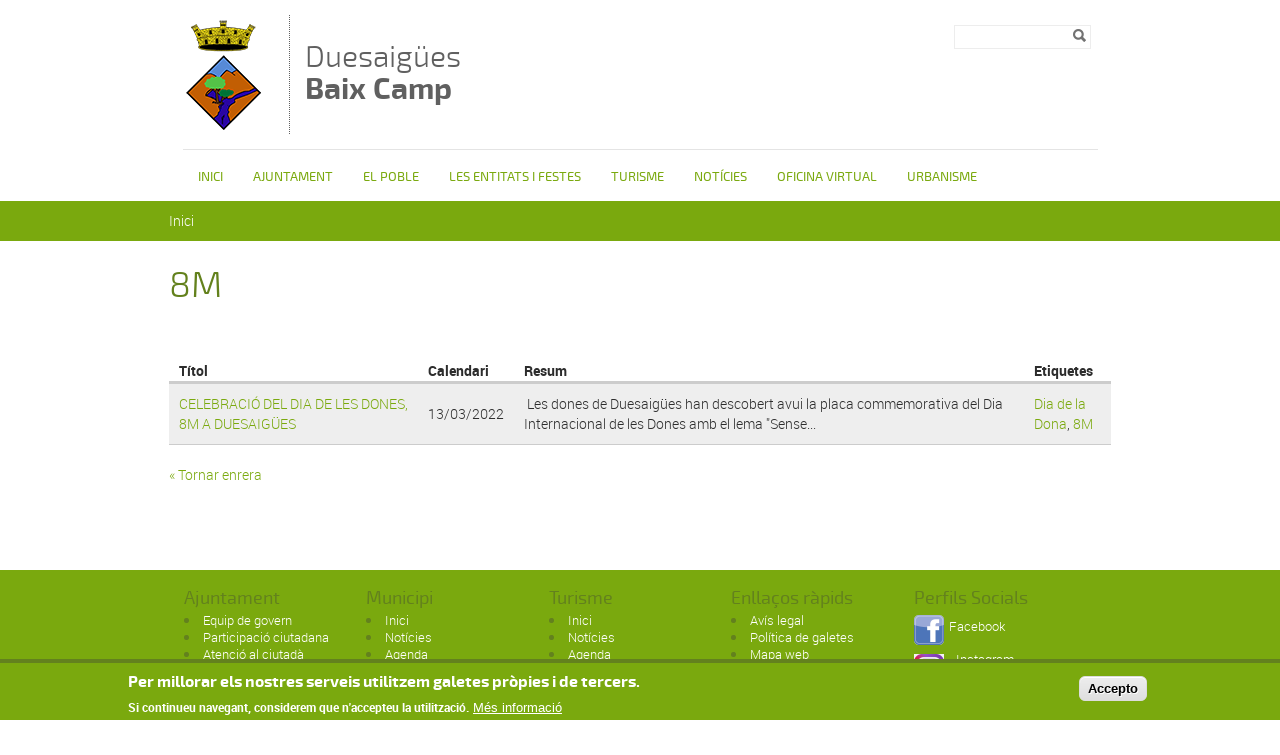

--- FILE ---
content_type: text/html; charset=utf-8
request_url: http://www.duesaigues.cat/tags/8m
body_size: 9718
content:

<!DOCTYPE html PUBLIC "-//W3C//DTD XHTML+RDFa 1.0//EN"
  "http://www.w3.org/MarkUp/DTD/xhtml-rdfa-1.dtd">
<html xmlns="http://www.w3.org/1999/xhtml" xml:lang="ca" version="XHTML+RDFa 1.0" dir="ltr">

<head profile="http://www.w3.org/1999/xhtml/vocab">
  <meta http-equiv="Content-Type" content="text/html; charset=utf-8" />
<link rel="shortcut icon" href="http://www.duesaigues.cat/sites/duesaigues/files/escut_duesaigues.png" type="image/png" />
<meta name="robots" content="follow, index" />
<meta name="generator" content="Drupal 7 (http://drupal.org)" />
<link rel="canonical" href="http://www.duesaigues.cat/tags/8m" />
<link rel="shortlink" href="http://www.duesaigues.cat/taxonomy/term/217" />
  <title>8M | DuesaigüesBaix Camp</title>
  <meta name="viewport" content="width=device-width, initial-scale=1.0" />
  <link type="text/css" rel="stylesheet" href="http://www.duesaigues.cat/sites/duesaigues/files/css/css_xE-rWrJf-fncB6ztZfd2huxqgxu4WO-qwma6Xer30m4.css" media="all" />
<link type="text/css" rel="stylesheet" href="http://www.duesaigues.cat/sites/duesaigues/files/css/css_uk753m6thEjuaiYdqBNpgp-LbABS3SnTOvS4DguI-A8.css" media="all" />
<link type="text/css" rel="stylesheet" href="http://www.duesaigues.cat/sites/duesaigues/files/css/css_HqT2Mi8FprmKOXSu34KVnOhKwin1iOvR2RoHY7Qn_b4.css" media="all" />
<style type="text/css" media="all">
<!--/*--><![CDATA[/*><!--*/
#sliding-popup.sliding-popup-bottom,#sliding-popup.sliding-popup-bottom .eu-cookie-withdraw-banner,.eu-cookie-withdraw-tab{background:#0779BF;}#sliding-popup.sliding-popup-bottom.eu-cookie-withdraw-wrapper{background:transparent}#sliding-popup .popup-content #popup-text h1,#sliding-popup .popup-content #popup-text h2,#sliding-popup .popup-content #popup-text h3,#sliding-popup .popup-content #popup-text p,#sliding-popup label,#sliding-popup div,.eu-cookie-compliance-secondary-button,.eu-cookie-withdraw-tab{color:#ffffff !important;}.eu-cookie-withdraw-tab{border-color:#ffffff;}.eu-cookie-compliance-more-button{color:#ffffff !important;}

/*]]>*/-->
</style>
<link type="text/css" rel="stylesheet" href="http://www.duesaigues.cat/sites/duesaigues/files/css/css_A08OIy_FqbA1nWMPq5NFIRytrSh-v88UvgXIVQQvjwY.css" media="all" />
  <script type="text/javascript" src="/sites/all/themes/dipta2/js/respond.min.js"></script>
  <script type="text/javascript" src="http://www.duesaigues.cat/sites/duesaigues/files/js/js_YD9ro0PAqY25gGWrTki6TjRUG8TdokmmxjfqpNNfzVU.js"></script>
<script type="text/javascript" src="http://www.duesaigues.cat/sites/duesaigues/files/js/js_RulCPHj8aUtatsXPqRSFtJIhBjBSAzFXZzADEVD4CHY.js"></script>
<script type="text/javascript" src="http://www.duesaigues.cat/sites/duesaigues/files/js/js_sk5KkVhtE7Q_7_ycset_zRe3MzWkYyiSK-o1P6M9PDs.js"></script>
<script type="text/javascript">
<!--//--><![CDATA[//><!--
window.CKEDITOR_BASEPATH = '/sites/all/libraries/ckeditor/'
//--><!]]>
</script>
<script type="text/javascript" src="http://www.duesaigues.cat/sites/duesaigues/files/js/js_KMSo-mA8eXkPB6eDZH4MwnGekKCR0iSyVdOPx7EW8cs.js"></script>
<script type="text/javascript">
<!--//--><![CDATA[//><!--
jQuery.extend(Drupal.settings, {"basePath":"\/","pathPrefix":"","setHasJsCookie":0,"ajaxPageState":{"theme":"dipta_sub3","theme_token":"-WRbJIpUxlhgwo7Yh7L0IIZClSRrUUS-cH0AKR_xz7M","js":{"0":1,"sites\/all\/modules\/contrib\/eu_cookie_compliance\/js\/eu_cookie_compliance.js":1,"misc\/jquery.js":1,"misc\/jquery-extend-3.4.0.js":1,"misc\/jquery-html-prefilter-3.5.0-backport.js":1,"misc\/jquery.once.js":1,"misc\/drupal.js":1,"sites\/all\/modules\/contrib\/eu_cookie_compliance\/js\/jquery.cookie-1.4.1.min.js":1,"misc\/form-single-submit.js":1,"public:\/\/languages\/ca_Ff_gKfwB5b1kD6zIwl_57wRJ0QrUyL7wgMIgS_eupKQ.js":1,"sites\/all\/libraries\/colorbox\/jquery.colorbox-min.js":1,"sites\/all\/modules\/contrib\/colorbox\/js\/colorbox.js":1,"sites\/all\/modules\/contrib\/colorbox\/styles\/default\/colorbox_style.js":1,"sites\/all\/modules\/custom\/select_language\/script.js":1,"1":1,"sites\/all\/themes\/dipta2\/js\/script.js":1},"css":{"modules\/system\/system.base.css":1,"modules\/system\/system.menus.css":1,"modules\/system\/system.messages.css":1,"modules\/system\/system.theme.css":1,"sites\/all\/modules\/contrib\/simplenews\/simplenews.css":1,"sites\/all\/modules\/contrib\/date\/date_api\/date.css":1,"sites\/all\/modules\/contrib\/date\/date_popup\/themes\/datepicker.1.7.css":1,"modules\/field\/theme\/field.css":1,"modules\/node\/node.css":1,"modules\/search\/search.css":1,"modules\/user\/user.css":1,"sites\/all\/modules\/contrib\/views\/css\/views.css":1,"sites\/all\/modules\/contrib\/colorbox\/styles\/default\/colorbox_style.css":1,"sites\/all\/modules\/contrib\/ctools\/css\/ctools.css":1,"sites\/all\/modules\/contrib\/eu_cookie_compliance\/css\/eu_cookie_compliance.css":1,"modules\/taxonomy\/taxonomy.css":1,"0":1,"sites\/all\/themes\/dipta2\/subthemes\/dipta_sub3\/css\/all.css":1}},"colorbox":{"opacity":"0.85","current":"{current} de {total}","previous":"\u00ab Prev","next":"Seg\u00fcent \u00bb","close":"Tanca","maxWidth":"98%","maxHeight":"98%","fixed":true,"mobiledetect":true,"mobiledevicewidth":"480px"},"jcarousel":{"ajaxPath":"\/jcarousel\/ajax\/views"},"eu_cookie_compliance":{"popup_enabled":1,"popup_agreed_enabled":1,"popup_hide_agreed":1,"popup_clicking_confirmation":1,"popup_scrolling_confirmation":0,"popup_html_info":"\u003Cdiv class=\u0022eu-cookie-compliance-banner eu-cookie-compliance-banner-info eu-cookie-compliance-banner--default\u0022\u003E\n  \u003Cdiv class=\u0022popup-content info\u0022\u003E\n    \u003Cdiv id=\u0022popup-text\u0022\u003E\n      \u003Ch2\u003EPer millorar els nostres serveis utilitzem galetes pr\u00f2pies i de tercers.\u003C\/h2\u003E\u003Cp\u003ESi continueu navegant, considerem que n\u0027accepteu la utilitzaci\u00f3.\u003C\/p\u003E              \u003Cbutton type=\u0022button\u0022 class=\u0022find-more-button eu-cookie-compliance-more-button\u0022\u003EM\u00e9s informaci\u00f3\u003C\/button\u003E\n          \u003C\/div\u003E\n    \n    \u003Cdiv id=\u0022popup-buttons\u0022 class=\u0022\u0022\u003E\n      \u003Cbutton type=\u0022button\u0022 class=\u0022agree-button eu-cookie-compliance-default-button\u0022\u003EAccepto\u003C\/button\u003E\n          \u003C\/div\u003E\n  \u003C\/div\u003E\n\u003C\/div\u003E","use_mobile_message":false,"mobile_popup_html_info":"\u003Cdiv class=\u0022eu-cookie-compliance-banner eu-cookie-compliance-banner-info eu-cookie-compliance-banner--default\u0022\u003E\n  \u003Cdiv class=\u0022popup-content info\u0022\u003E\n    \u003Cdiv id=\u0022popup-text\u0022\u003E\n      \u003Ch2\u003EWe use cookies on this site to enhance your user experience\u003C\/h2\u003E\u003Cp\u003EBy tapping the Accept button, you agree to us doing so.\u003C\/p\u003E              \u003Cbutton type=\u0022button\u0022 class=\u0022find-more-button eu-cookie-compliance-more-button\u0022\u003EM\u00e9s informaci\u00f3\u003C\/button\u003E\n          \u003C\/div\u003E\n    \n    \u003Cdiv id=\u0022popup-buttons\u0022 class=\u0022\u0022\u003E\n      \u003Cbutton type=\u0022button\u0022 class=\u0022agree-button eu-cookie-compliance-default-button\u0022\u003EAccepto\u003C\/button\u003E\n          \u003C\/div\u003E\n  \u003C\/div\u003E\n\u003C\/div\u003E\n","mobile_breakpoint":768,"popup_html_agreed":"\u003Cdiv\u003E\n  \u003Cdiv class=\u0022popup-content agreed\u0022\u003E\n    \u003Cdiv id=\u0022popup-text\u0022\u003E\n      \u003Ch2\u003EGr\u00e0cies per acceptar l\u0027\u00fas de galetes.\u003C\/h2\u003E\u003Cp\u003EAra pots ocultar aquest missatge o obtenir m\u00e9s informaci\u00f3 sobre les galetes.\u003C\/p\u003E    \u003C\/div\u003E\n    \u003Cdiv id=\u0022popup-buttons\u0022\u003E\n      \u003Cbutton type=\u0022button\u0022 class=\u0022hide-popup-button eu-cookie-compliance-hide-button\u0022\u003EOculta\u003C\/button\u003E\n              \u003Cbutton type=\u0022button\u0022 class=\u0022find-more-button eu-cookie-compliance-more-button-thank-you\u0022 \u003EM\u00e9s informaci\u00f3\u003C\/button\u003E\n          \u003C\/div\u003E\n  \u003C\/div\u003E\n\u003C\/div\u003E","popup_use_bare_css":false,"popup_height":"auto","popup_width":"100%","popup_delay":1000,"popup_link":"\/politica-de-galetes","popup_link_new_window":0,"popup_position":null,"fixed_top_position":true,"popup_language":"ca","store_consent":false,"better_support_for_screen_readers":0,"reload_page":0,"domain":"","domain_all_sites":null,"popup_eu_only_js":0,"cookie_lifetime":100,"cookie_session":false,"disagree_do_not_show_popup":0,"method":"default","whitelisted_cookies":"","withdraw_markup":"\u003Cbutton type=\u0022button\u0022 class=\u0022eu-cookie-withdraw-tab\u0022\u003EPrivacy settings\u003C\/button\u003E\n\u003Cdiv class=\u0022eu-cookie-withdraw-banner\u0022\u003E\n  \u003Cdiv class=\u0022popup-content info\u0022\u003E\n    \u003Cdiv id=\u0022popup-text\u0022\u003E\n      \u003Cp\u003E\u0026lt;h2\u0026gt;We use cookies on this site to enhance your user experience\u0026lt;\/h2\u0026gt;\u0026lt;p\u0026gt;You have given your consent for us to set cookies.\u0026lt;\/p\u0026gt;\u003C\/p\u003E\n    \u003C\/div\u003E\n    \u003Cdiv id=\u0022popup-buttons\u0022\u003E\n      \u003Cbutton type=\u0022button\u0022 class=\u0022eu-cookie-withdraw-button\u0022\u003EWithdraw consent\u003C\/button\u003E\n    \u003C\/div\u003E\n  \u003C\/div\u003E\n\u003C\/div\u003E\n","withdraw_enabled":false,"withdraw_button_on_info_popup":false,"cookie_categories":[],"enable_save_preferences_button":true,"fix_first_cookie_category":true,"select_all_categories_by_default":false},"urlIsAjaxTrusted":{"\/tags\/8m":true}});
//--><!]]>
</script>
</head>
<body class="html not-front not-logged-in no-sidebars page-taxonomy page-taxonomy-term page-taxonomy-term- page-taxonomy-term-217 only-side-left i18n-ca border_type_class_external border_style_class_small icons_style_class_dark" >
  <div id="skip-link">
    <a href="#main-content" class="element-invisible element-focusable">Vés al contingut</a>
  </div>
    <div id="wrapper-wrapper-header">
  <div id="wrapper-header">
    <div id="header">
      <div class="clearfix">
        <div id="wrapper-logo">
          <div id="image-logo">
            <a href="/" title="Inici" rel="home">
              <img src="http://www.duesaigues.cat/sites/duesaigues/files/escut_duesaigues.png" alt="Duesaigües<span>Baix Camp</span>" />
            </a>
          </div>
          <h1>
            <a href="/" title="Inici" rel="home">
              Duesaigües<span>Baix Camp</span>            </a>
          </h1>
        </div>
        <div id="wrapper-menu-header">
            <div class="region region-header">
    <div id="block-search-form" class="block block-search">

    
  <div class="content">
    <form action="/tags/8m" method="post" id="search-block-form" accept-charset="UTF-8"><div><div class="container-inline">
      <h2 class="element-invisible">Formulari de cerca</h2>
    <div class="form-item form-type-textfield form-item-search-block-form">
  <label class="element-invisible" for="edit-search-block-form--2">Cerca </label>
 <input title="Introduïu els termes que voleu cercar." type="text" id="edit-search-block-form--2" name="search_block_form" value="" size="15" maxlength="128" class="form-text" />
</div>
<div class="form-actions form-wrapper" id="edit-actions"><input type="image" id="edit-submit" name="submit" value="Cerca" src="http://www.duesaigues.cat/sites/all/themes/dipta2/img/search.png" class="form-submit" /></div><input type="hidden" name="form_build_id" value="form-dw18vQOjgbeBAe2a5DMvpT9N_jzJZZwRMAjwYy0gmpo" />
<input type="hidden" name="form_id" value="search_block_form" />
</div>
</div></form>  </div>
</div>
  </div>
        </div>
      </div>
    </div>
  </div>
  <div id="wrapper-nav-bar">
    <div id="nav-bar" class="clearfix">
  	<ul id="main-menu" class="links inline clearfix"><li class="menu-832 first"><a href="/" title="">Inici</a></li>
<li class="menu-835"><a href="/ajuntament" title="">Ajuntament</a></li>
<li class="menu-2565"><a href="/el-poble" title="">El poble</a></li>
<li class="menu-2720"><a href="/les-entitats-i-festes" title="">Les entitats i festes</a></li>
<li class="menu-2718"><a href="/turisme" title="">Turisme</a></li>
<li class="menu-833"><a href="/noticies" title="">Notícies</a></li>
<li class="menu-2827"><a href="/oficina-virtual" title="">Oficina Virtual</a></li>
<li class="menu-2872 last"><a href="http://www.duesaigues.cat/urbanisme" title="">Urbanisme</a></li>
</ul>          </div>
  </div>
</div>
 <div id="wrapper-top-content">
  <div id="top-content" class="clearfix">
        <div id="top-left-content">
          </div>
    <div id="top-right-content">
          </div>
  </div>
</div>
      <div id="breadcrumb"><h2 class="element-invisible">Esteu aquí</h2><div class="breadcrumb"><a href="/">Inici</a></div></div>
  <div id="wrapper-content-mobile">
  <div id="wrapper-content-wrapper" class="clearfix fons_slider">
    <div id="content-wrapper">

      
      
      
      <div id="main-content" class="none-sidebar">
        <div>
                                  <h1>8M</h1>                                <div class="tabs"></div>            <div class="region region-content">
    <div id="block-system-main" class="block block-system">

    
  <div class="content">
    <div class="term-listing-heading"><div  class="ds-1col taxonomy-term vocabulary-tags view-mode-full clearfix">

  
  <div class="view view-index-de-la-web view-id-index_de_la_web view-display-id-entity_view_1 view-dom-id-fbc83ce809583a3a5aa042145fc11254">
      
  
  
  
      <div class="view-content">
      <table  class="views-table cols-4">
         <thead>
      <tr>
                  <th  class="views-field views-field-title" scope="col">
            Títol          </th>
                  <th  class="views-field views-field-created" scope="col">
            Calendari          </th>
                  <th  class="views-field views-field-body" scope="col">
            Resum          </th>
                  <th  class="views-field views-field-field-tags" scope="col">
            Etiquetes          </th>
              </tr>
    </thead>
    <tbody>
          <tr  class="odd views-row-first views-row-last">
                  <td  class="views-field views-field-title">
            <a href="/noticies/celebracio-del-dia-de-les-dones-8m-duesaigues">CELEBRACIÓ DEL DIA DE LES DONES,  8M A DUESAIGÜES</a>          </td>
                  <td  class="views-field views-field-created">
            13/03/2022          </td>
                  <td  class="views-field views-field-body">
             Les dones de Duesaigües han descobert avui la placa commemorativa del Dia Internacional de les Dones amb el lema "Sense...          </td>
                  <td  class="views-field views-field-field-tags">
            <a href="/tags/dia-de-la-dona">Dia de la Dona</a>, <a href="/tags/8m" class="active">8M</a>          </td>
              </tr>
      </tbody>
</table>
    </div>
  
  
  
  
  
  
</div> <div class="field field-name-back-url field-type-ds field-label-hidden"><div class="field-items"><div class="field-item even"><p><a href="javascript:history.go(-1)" title="Tornar enrera">&laquo; Tornar enrera</a></p></div></div></div></div>

</div>  </div>
</div>
  </div>
        </div>
      </div>
    </div>
  </div>
</div>
<div id="wrapper-footer-all">
<div id="wrapper-footer" class="clearfix">
  <div id="footer-top">
    <div class="clearfix">
        <div class="region region-footer-1-1">
    <div id="block-menu-block-4" class="block block-menu-block">

    <h2>Ajuntament</h2>
  
  <div class="content">
    <div class="menu-block-wrapper menu-block-4 menu-name-main-menu parent-mlid-781 menu-level-1">
  <ul class="menu"><li class="first leaf menu-mlid-785"><a href="/equip-de-govern" title="Som un equip jove i experimentat a la vegada, amb efecte cremallera, arrelats i nouvingudes, treballem junts i compartim les decisions, tenim compromís cap al poble i servei a la comunitat.Noèlia Tarragó Regodesebes &amp;ndash; Alcaldessa. Regidories de Governació, Hisenda i Contractació.Albert Ferré Alberich&amp;nbsp;&amp;ndash; 1r. Tinent d&amp;rsquo;Alcaldia. Regidor. Regidories de Festes, Cultura, Turisme, Joventut i Associacions.Jaume Rabascall Vaqué &amp;ndash; 2n. Tinent d&amp;#39;Alcaldia. Regidor. Regidories d&amp;#39;Urbanisme, Obres, Brigada, Serveis i Medi Ambient.Carles Nogués Martinez&amp;nbsp;&amp;ndash; Regidor. Regidories d&amp;#39;Educació, Esports, Igualtat i Transparència.Josep Maria Bondia Borràs &amp;nbsp;&amp;ndash; Regidor. Regidories de Benestar Social, Sanitat i Participació Ciutadana.Representacions:ADF &amp;ldquo;Les Xorivies&amp;rdquo;: Albert Ferre AlberichFundació &amp;ldquo;El Barrancó&amp;rdquo;: Qualsevol de l&amp;#39;equip de govern.Consell Esportiu Baix Camp:&amp;nbsp;Carles Nogués i MartinezConsell Escolar Escola Puigmarí: Carles Nogués i MartinezComissió de Festes i Cultura:&amp;nbsp;Albert Ferre AlberichProtecció civil:&amp;nbsp;Josep Maria Bondia BorràsComissió Municipal de delimitació:&amp;nbsp;Jaume Rabascall VaquéComissió especial de comptes:&amp;nbsp;Noèlia Tarragó Regodesebes&amp;nbsp;">Equip de govern</a></li>
<li class="leaf menu-mlid-2727"><a href="/participacio-ciutadana" title="Amb la voluntat de promoure la participació ciutadana i l&amp;rsquo;accés a la informació com a dret bàsic de la ciutadania, l&amp;rsquo;Ajuntament ha implantat quatre estratègies concretes:L&amp;rsquo;Oficina d&amp;rsquo;Atenció a la Ciutadania on adreçar-se en cas de queixa, suggeriment, proposta o dubte. Podeu iniciar el tràmit a través del registre electrònic instància genèrica.Les Assembles Veïnals cada sis mesos, on l&amp;rsquo;Ajuntament rendeix comptes de les actuacions realitzades i es debaten col&amp;middot;lectivament els diferents assumptes d&amp;rsquo;interès públic.&amp;nbsp;La Comissió tècnica participativa &amp;ldquo;Atenció a les persones&amp;rdquo; formada per diferents veïns i veïnes amb compromís vers el poble i la seva gent, a través de la qual tiren endavant diferents iniciatives de millora.L&amp;rsquo;ús de l&amp;rsquo;eina de difusió del warnap per informar a la ciutadania de l&amp;rsquo;agenda del poble i assumptes sobrevinguts.&amp;nbsp;&amp;nbsp;">Participació ciutadana</a></li>
<li class="leaf menu-mlid-2851"><a href="/atencio-al-ciutada" title="Serveis d&amp;#39;informació a la ciutadania:Activitats municipals,Tràmits i gestions públiques,Suggeriments i queixes sobre el funcionament de la ciutat i dels serveis públics,Sol&amp;middot;licituds, comunicacions responsables, etc.&amp;nbsp;&amp;nbsp;Atenció en línia:&amp;nbsp;&amp;nbsp;Portal tràmits (Seu electrònica)&amp;nbsp;Servei permanent de tramitació: sol&amp;middot;licituds, comunicacions, peticions,etc.Ves al webQueixes i Suggerimets&amp;nbsp;A través d&amp;#39;aquest punt podeu fer arribar incidències, queixes i suggeriments referents al funcionament de la ciutat i els seus serveis.&amp;nbsp;Ves al webPer correu electrònic&amp;nbsp;Podeu fer consultes a través dels emails:&amp;nbsp;rvalls@duesaigues.catajuntament@duesaigues.catAtenció presencial&amp;nbsp;Dilluns i Divendres: 11:00 - 13:30 h.Dimarts tarda: 17:30 - 19:30 h.Secretària Interventora: Lourdes BretonAdministrativa i Atenció al públic: Rosa VallsAdreça: Plaça Catalunya, 2.Atenció telefònica&amp;nbsp;&amp;nbsp;En horari d&amp;#39;oficina de dilluns a divendres de 8:00 a 15:00 h. i dimecres tarda de 16:30 a 19:30 h.Telèfon: 977834085">Atenció al ciutadà</a></li>
<li class="leaf has-children menu-mlid-2847"><a href="/cataleg-de-serveis" title="Serveis i recursos adreçats a l&amp;#39;atenció i cura dels veïns i veïnes.&amp;nbsp;El llistat de serveis es revisa i s&amp;#39;actualitza a través de la Comissió tècnica participativa &amp;quot;Atenció a les persones&amp;quot; promoguda per l&amp;#39;Ajuntament i integrada per diferents persones voluntàries amb compromís i dedicació al poble i al seu veïnat.&amp;nbsp;">Catàleg de serveis</a></li>
<li class="leaf menu-mlid-2835"><a href="/ordenances-municipals" title="Les ordenances reguladores i els reglaments són normes de caràcter general, que regulen tant els serveis com el funcionament i l&amp;rsquo;estructura organitzativa del propi ens.A més de les ordenances que regulin matèries de la competència local, els municipis poden aprovar ordenances de bon govern, les quals incorporen les normes peculiars de la localitat encaminades a ordenar l&amp;rsquo;activitat i la convivència dels ciutadans en el medi urbà i rural, i també, si s&amp;rsquo;escau, el costum local (art. 59. ROAS).Ordenances fiscalsNÚM. 1 Reguladora de la Taxa sobre el Servei de Subministrament d&amp;#39;AiguaNÚM. 2 Reguladora de l&amp;#39;Impost sobre Instal&amp;middot;lacions, Construccions i Obres ( ICIO)NÚM. 3 Reguladora de la Taxa sobre el Servei de Recollida de les EscombrariesNÚM. 4 Reguladora de la Taxa sobre el Servei del Cementiri i altres Serveis FunerarisNÚM. 5 Reguladora de la Taxa per Expedició de Documents Administratius NÚM. 6 Reguladora de l&amp;#39;Impost sobre l&amp;#39;Increment de Valor dels Terrenys de Naturalesa Urbana.&amp;nbsp;NÚM. 7 Reguladora de la Taxa per Aprofitament especial del Domini Públic, a favor d&amp;#39;empreses explotadores de serveis de subministraments d&amp;#39;interès general.NÚM. 8 Reguladora de la Taxa pel Servei del Clavegueram NÚM. 9 Reguladora de l&amp;#39;Impost sobre Béns Immobles (IBI)NÚM. 10 Reguladora de l&amp;#39;Impost d&amp;#39;Activitats Econòmiques (IAE)NÚM. 11 Reguladora de l&amp;#39;Impost sobre els Vehicles de Tracció Mecànica (IVTM)NÚM. 12 Reguladora de la Taxa per ocupació de via pública per mercaderies, materials de construcció i altres instal&amp;middot;lacions.NÚM. 13 Reguladora de la Taxa per l&amp;#39;Ús Privatiu d&amp;#39;Espais Municipals.NÚM. 14 Reguladora del Preu Públic sobre el servei de la Piscina Municipal.&amp;nbsp;NÚM. 15 Reguladora&amp;nbsp;de la Taxa per la gestió municipal derivada de l&amp;#39;abandonament de vehicles a la via públicaNÚM. 16 Reguladora&amp;nbsp;del Preu Públic per a la venda de begudes i aliments al bar de la Piscina Municipal&amp;nbsp;&amp;nbsp;Ordenances reguladoresNÚM. 1 Reguladora sobre la Tinença d&amp;#39;Animals.NÚM. 2 Reguladora del Preu Públic sobre el Servei del Menjador Escolar.&amp;nbsp;NÚM.3 Reguladora de les infraccions pel malbaratament d&amp;#39;aigua de xarxa en situacions de sequera.NÚM. 4 Reguladora del deure de neteja i manteniment de les finques i terrenys forestals de titularitat privada&amp;nbsp;Reglaments&amp;nbsp;Bases sobre la concessió de subvencions a entitats locals sense ànim de lucre.Reglament sobre la creació i el funcionament del Registre Electrònic. Reglament electrònic.Reglament del Servei Municipal d&amp;#39;abastament domiciliari d&amp;#39;Aigua Potable.Reglament sobre le funcionament del Cementiri Municipal de DuesaigüesBases sobre la Creació del Registre Municipal d&amp;#39;Activitats&amp;nbsp;Reglament sobre l&amp;#39;ús i funcionament de la Piscina Municipal&amp;nbsp;&amp;nbsp;">Ordenances Municipals</a></li>
<li class="leaf menu-mlid-2858"><a href="/borsa-habitatge" title="S&amp;#39;ofereix aquest espai perquè els propietaris d&amp;#39;habitatges i finques al terme municipal de Duesaigües puguin fer difusió de la seva necessitat de vendre o llogar les propietats.&amp;nbsp;L&amp;#39;Ajuntament no fa de mediador ni d&amp;#39;agent immobiliari, aquest espai és merament informatiu.">Borsa Habitatge</a></li>
<li class="leaf menu-mlid-2880"><a href="/subvencions-generalitat-de-catalunya" title="Subvencions Generalitat de Catalunya">Subvencions Generalitat de Catalunya</a></li>
<li class="last leaf menu-mlid-2815"><a href="/subvencions-diputacio-de-tarragona" title="En aquesta pàgina podeu veure les subvencions que la Diputació de Tarragona concedeix a l&amp;#39;Ajuntament de Duesaigües.">Subvencions Diputació de Tarragona</a></li>
</ul></div>
  </div>
</div>
  </div>
        <div class="region region-footer-1-2">
    <div id="block-menu-block-5" class="block block-menu-block">

    <h2>Municipi</h2>
  
  <div class="content">
    <div class="menu-block-wrapper menu-block-5 menu-name-main-menu parent-mlid-794 menu-level-1">
  <ul class="menu"><li class="first leaf menu-mlid-829"><a href="/" title="">Inici</a></li>
<li class="leaf menu-mlid-820"><a href="/noticies" title="">Notícies</a></li>
<li class="leaf menu-mlid-519"><a href="/agenda" title="">Agenda</a></li>
<li class="leaf menu-mlid-2873"><a href="/urbanisme">Urbanisme</a></li>
<li class="leaf has-children menu-mlid-2681"><a href="/turisme" title="Turisme">Turisme</a></li>
<li class="leaf has-children menu-mlid-2680"><a href="/les-entitats-i-festes" title="Les entitats i festes">Les entitats i festes</a></li>
<li class="leaf has-children menu-mlid-781"><a href="/ajuntament" title="L&amp;rsquo;ajuntament és la institució local que té per funció el govern i l&amp;#39;administració dels interessos del veïnat d&amp;#39;un municipi.Actualment té caràcter electiu.El principals òrgans d&amp;#39;un ajuntament són:- el Ple de l&amp;#39;ajuntament format per un nombre determinat de regidors que són elegits en unes eleccions pels veïns majors d&amp;#39;edat del municipi per un període de 4 anys- i l&amp;#39;alcalde o batlle que és qui presideix l&amp;#39;ajuntament i n&amp;#39;és la màxima direcció política, representativa i director de personal que és elegit pels regidors del Ple d&amp;#39;entre els seus membres.">L&#039;Ajuntament</a></li>
<li class="leaf has-children menu-mlid-2563"><a href="/el-poble" title="El poble">El poble</a></li>
<li class="last leaf has-children menu-mlid-2826"><a href="/oficina-virtual" title="A l&amp;#39;oficina virtual trobaràs tota la informació necessària per poder realitzar tramitacions oficials i/o consultes a través d&amp;#39;internet.Elst tràmits per internet representen un estalvi de temps i desplaçaments, ja que no cal que ens personem a les oficines.Aquests es poden fer les 24 hores del dia, els 365 dies de l&amp;#39;any i són tant segurs i veraços com en l&amp;#39;atenció personal.Per fer tràmits virtuals ens cal un identificador digital que garanteixi la nostra identitat a Internet i asseguri la integritat i confidencialitat.Aquest servei és un canal paral&amp;middot;lel al presencial.Des dels Ajuntaments, juntament amb el Consell Comarcal, la Diputació de Tarragona i el Consorci de l&amp;#39;Administració Oberta de Catalunya, es treballa per ampliar progressivament els serveis que es poden oferir a través de l&amp;#39;Oficina Virtual. Uns serveis que creixeran també gràcies a la interconnexió de les diferents administracions.&amp;nbsp;">Oficina Virtual</a></li>
</ul></div>
  </div>
</div>
  </div>
        <div class="region region-footer-1-3">
    <div id="block-menu-block-6" class="block block-menu-block">

    <h2>Turisme</h2>
  
  <div class="content">
    <div class="menu-block-wrapper menu-block-6 menu-name-main-menu parent-mlid-811 menu-level-1">
  <ul class="menu"><li class="first leaf menu-mlid-829"><a href="/" title="">Inici</a></li>
<li class="leaf menu-mlid-820"><a href="/noticies" title="">Notícies</a></li>
<li class="leaf menu-mlid-519"><a href="/agenda" title="">Agenda</a></li>
<li class="leaf menu-mlid-2873"><a href="/urbanisme">Urbanisme</a></li>
<li class="leaf has-children menu-mlid-2681"><a href="/turisme" title="Turisme">Turisme</a></li>
<li class="leaf has-children menu-mlid-2680"><a href="/les-entitats-i-festes" title="Les entitats i festes">Les entitats i festes</a></li>
<li class="leaf has-children menu-mlid-781"><a href="/ajuntament" title="L&amp;rsquo;ajuntament és la institució local que té per funció el govern i l&amp;#39;administració dels interessos del veïnat d&amp;#39;un municipi.Actualment té caràcter electiu.El principals òrgans d&amp;#39;un ajuntament són:- el Ple de l&amp;#39;ajuntament format per un nombre determinat de regidors que són elegits en unes eleccions pels veïns majors d&amp;#39;edat del municipi per un període de 4 anys- i l&amp;#39;alcalde o batlle que és qui presideix l&amp;#39;ajuntament i n&amp;#39;és la màxima direcció política, representativa i director de personal que és elegit pels regidors del Ple d&amp;#39;entre els seus membres.">L&#039;Ajuntament</a></li>
<li class="leaf has-children menu-mlid-2563"><a href="/el-poble" title="El poble">El poble</a></li>
<li class="last leaf has-children menu-mlid-2826"><a href="/oficina-virtual" title="A l&amp;#39;oficina virtual trobaràs tota la informació necessària per poder realitzar tramitacions oficials i/o consultes a través d&amp;#39;internet.Elst tràmits per internet representen un estalvi de temps i desplaçaments, ja que no cal que ens personem a les oficines.Aquests es poden fer les 24 hores del dia, els 365 dies de l&amp;#39;any i són tant segurs i veraços com en l&amp;#39;atenció personal.Per fer tràmits virtuals ens cal un identificador digital que garanteixi la nostra identitat a Internet i asseguri la integritat i confidencialitat.Aquest servei és un canal paral&amp;middot;lel al presencial.Des dels Ajuntaments, juntament amb el Consell Comarcal, la Diputació de Tarragona i el Consorci de l&amp;#39;Administració Oberta de Catalunya, es treballa per ampliar progressivament els serveis que es poden oferir a través de l&amp;#39;Oficina Virtual. Uns serveis que creixeran també gràcies a la interconnexió de les diferents administracions.&amp;nbsp;">Oficina Virtual</a></li>
</ul></div>
  </div>
</div>
  </div>
        <div class="region region-footer-1-4">
    <div id="block-menu-block-10" class="block block-menu-block">

    <h2>Enllaços ràpids</h2>
  
  <div class="content">
    <div class="menu-block-wrapper menu-block-10 menu-name-menu-enlla-os-r-pids parent-mlid-0 menu-level-1">
  <ul class="menu"><li class="first leaf menu-mlid-991"><a href="/avis-legal" title="">Avís legal</a></li>
<li class="leaf menu-mlid-992"><a href="/politica-de-galetes" title="">Política de galetes</a></li>
<li class="leaf menu-mlid-994"><a href="/mapa-web" title="">Mapa web</a></li>
<li class="last leaf menu-mlid-995"><a href="/index-de-la-web" title="">Índex web</a></li>
</ul></div>
  </div>
</div>
  </div>
        <div class="region region-footer-1-5">
    <div id="block-boxes-perfils-socials" class="block block-boxes block-boxes-simple">

    <h2>Perfils Socials</h2>
  
  <div class="content">
    <div id='boxes-box-perfils_socials' class='boxes-box'><div class="boxes-box-content"><ul><li><a href="https://www.facebook.com/XXXXXX" target="_blank"><img alt="" src="/sites/duesaigues/files/fb2.png" style="width: 30px; height: 30px;" /></a>    <a href="https://www.facebook.com/Aj.Duesaigues" target="_blank"><span>Facebook</span></a><br /> </li><li><a href="https://twitter.com/XXXXXX" target="_blank"><img alt="" src="/sites/duesaigues/files/recursos/documents/png-clipart-made-in-kings-heath-instagram-facebook-female-graphy-instagram-logo-instagram-icon-text-trademark.png" style="width: 30px; height: 30px;" /></a>    <a href="https://www.instagram.com/ajuntament_duesaigues/" target="_blank">Instagram</a><br /> </li><li><a href="https://www.youtube.com/user/XXXXXX" target="_blank"><img alt="" src="/sites/duesaigues/files/yo2.png" style="width: 30px; height: 30px;" /></a>    <a href="https://www.youtube.com/channel/UCQpCQjk_KJJCszt7XZuItEQ" target="_blank"><span>Youtube</span></a><br /> </li><li><a href="/inici/rss"><img alt="" src="/sites/duesaigues/files/rss2.png" style="width: 30px; height: 30px;" /></a>    <a href="/inici/rss"><span>RSS</span></a>  </li></ul></div></div>  </div>
</div>
  </div>
    </div>
  </div>
</div>
<div id="wrapper-footer-content">
  <div id="footer-content">
    <div class="clearfix">
              <div class="region region-footer-2-2">
    <div id="block-boxes-col-labora" class="block block-boxes block-boxes-simple">

    
  <div class="content">
    <div id='boxes-box-col_labora' class='boxes-box'><div class="boxes-box-content"><p class="colabora">Col·labora          <img src="/sites/all/themes/dipta2/img/logodiputacio.png" />         </p><p> </p><p class="entorn"> </p></div></div>  </div>
</div>
  </div>
    </div>
  </div>
</div>
<div id="wrapper-footer-bottom">
  <div id="footer-bottom">
    <div class="clearfix">
        <div class="region region-footer-3">
    <div id="block-boxes-footer" class="block block-boxes block-boxes-simple">

    
  <div class="content">
    <div id='boxes-box-footer' class='boxes-box'><div class="boxes-box-content"><p>© Missatge de Copyright</p></div></div>  </div>
</div>
  </div>
    </div>
  </div>
</div>
</div>
<div id="mobnav">
  <div class="clearfix">
        <div class="region region-mobmenu">
    <div id="block-block-1" class="block block-block">

    
  <div class="content">
    Menu <div class="menu-resp-logo"></div>  </div>
</div>
<div id="block-multiblock-4" class="block block-multiblock block-system block-system-main-menu-instance">

    <h2>Menú principal</h2>
  
  <div class="content">
    <ul class="menu"><li class="first leaf"><a href="/" title="">Inici</a></li>
<li class="leaf"><a href="/noticies" title="">Notícies</a></li>
<li class="leaf"><a href="/agenda" title="">Agenda</a></li>
<li class="leaf"><a href="/urbanisme">Urbanisme</a></li>
<li class="collapsed"><a href="/turisme" title="Turisme">Turisme</a></li>
<li class="collapsed"><a href="/les-entitats-i-festes" title="Les entitats i festes">Les entitats i festes</a></li>
<li class="collapsed"><a href="/ajuntament" title="L&amp;rsquo;ajuntament és la institució local que té per funció el govern i l&amp;#39;administració dels interessos del veïnat d&amp;#39;un municipi.Actualment té caràcter electiu.El principals òrgans d&amp;#39;un ajuntament són:- el Ple de l&amp;#39;ajuntament format per un nombre determinat de regidors que són elegits en unes eleccions pels veïns majors d&amp;#39;edat del municipi per un període de 4 anys- i l&amp;#39;alcalde o batlle que és qui presideix l&amp;#39;ajuntament i n&amp;#39;és la màxima direcció política, representativa i director de personal que és elegit pels regidors del Ple d&amp;#39;entre els seus membres.">L&#039;Ajuntament</a></li>
<li class="collapsed"><a href="/el-poble" title="El poble">El poble</a></li>
<li class="last collapsed"><a href="/oficina-virtual" title="A l&amp;#39;oficina virtual trobaràs tota la informació necessària per poder realitzar tramitacions oficials i/o consultes a través d&amp;#39;internet.Elst tràmits per internet representen un estalvi de temps i desplaçaments, ja que no cal que ens personem a les oficines.Aquests es poden fer les 24 hores del dia, els 365 dies de l&amp;#39;any i són tant segurs i veraços com en l&amp;#39;atenció personal.Per fer tràmits virtuals ens cal un identificador digital que garanteixi la nostra identitat a Internet i asseguri la integritat i confidencialitat.Aquest servei és un canal paral&amp;middot;lel al presencial.Des dels Ajuntaments, juntament amb el Consell Comarcal, la Diputació de Tarragona i el Consorci de l&amp;#39;Administració Oberta de Catalunya, es treballa per ampliar progressivament els serveis que es poden oferir a través de l&amp;#39;Oficina Virtual. Uns serveis que creixeran també gràcies a la interconnexió de les diferents administracions.&amp;nbsp;">Oficina Virtual</a></li>
</ul>  </div>
</div>
<div id="block-multiblock-2" class="block block-multiblock block-search block-search-form-instance">

    
  <div class="content">
    <form action="/tags/8m" method="post" id="search-block-form-2" accept-charset="UTF-8"><div><div class="container-inline">
      <h2 class="element-invisible">Formulari de cerca</h2>
    <div class="form-item form-type-textfield form-item-search-block-form">
  <label class="element-invisible" for="edit-search-block-form--4">Cerca </label>
 <input title="Introduïu els termes que voleu cercar." type="text" id="edit-search-block-form--4" name="search_block_form" value="" size="15" maxlength="128" class="form-text" />
</div>
<div class="form-actions form-wrapper" id="edit-actions--2"><input type="image" id="edit-submit--2" name="submit" value="Cerca" src="http://www.duesaigues.cat/sites/all/themes/dipta2/img/search.png" class="form-submit" /></div><input type="hidden" name="form_build_id" value="form-iDtb9GoTRnSBq9XmVxoLmjcVa3V8UPHu5Afg6kmZFpo" />
<input type="hidden" name="form_id" value="search_block_form" />
</div>
</div></form>  </div>
</div>
  </div>
    </div>
</div>
  <script type="text/javascript">
<!--//--><![CDATA[//><!--
var eu_cookie_compliance_cookie_name = "";
//--><!]]>
</script>
<script type="text/javascript" src="http://www.duesaigues.cat/sites/duesaigues/files/js/js_Llgek5Zasqh0wiimoKH-uIdmSIEO0i9Cbi7UdXEdRgw.js"></script>
</body>
</html>
